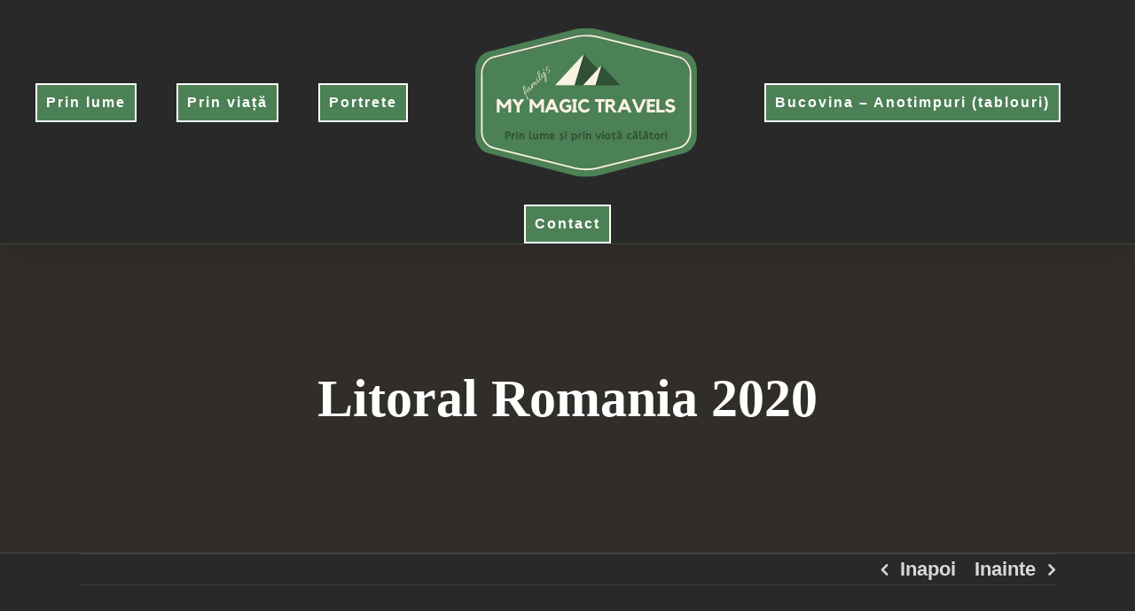

--- FILE ---
content_type: text/html; charset=UTF-8
request_url: https://www.mymagictravels.com/bwg_gallery/litoral-romania-2020/
body_size: 11635
content:
<!DOCTYPE html>
<html class="avada-html-layout-wide avada-html-header-position-top" lang="ro-RO" prefix="og: http://ogp.me/ns# fb: http://ogp.me/ns/fb#">
<head>
	<meta http-equiv="X-UA-Compatible" content="IE=edge" />
	<meta http-equiv="Content-Type" content="text/html; charset=utf-8"/>
	<meta name="viewport" content="width=device-width, initial-scale=1" />
	<title>Litoral Romania 2020 &#8211; My magic travels</title>
<meta name='robots' content='max-image-preview:large' />
	<style>img:is([sizes="auto" i], [sizes^="auto," i]) { contain-intrinsic-size: 3000px 1500px }</style>
	<link rel="alternate" type="application/rss+xml" title="My magic travels &raquo; Flux" href="https://www.mymagictravels.com/feed/" />
<link rel="alternate" type="application/rss+xml" title="My magic travels &raquo; Flux comentarii" href="https://www.mymagictravels.com/comments/feed/" />
					<link rel="shortcut icon" href="https://www.mymagictravels.com/wp-content/uploads/2020/04/favicon.ico" type="image/x-icon" />
		
		
		
		
		
		
		<meta property="og:title" content="Litoral Romania 2020"/>
		<meta property="og:type" content="article"/>
		<meta property="og:url" content="https://www.mymagictravels.com/bwg_gallery/litoral-romania-2020/"/>
		<meta property="og:site_name" content="My magic travels"/>
		<meta property="og:description" content=""/>

									<meta property="og:image" content="https://www.mymagictravels.com/wp-content/uploads/2020/04/logo_mic.png"/>
							<link rel='stylesheet' id='twb-open-sans-css' href='https://fonts.googleapis.com/css?family=Open+Sans%3A300%2C400%2C500%2C600%2C700%2C800&#038;display=swap&#038;ver=6.7.1' type='text/css' media='all' />
<link rel='stylesheet' id='twbbwg-global-css' href='https://www.mymagictravels.com/wp-content/plugins/photo-gallery/booster/assets/css/global.css?ver=1.0.0' type='text/css' media='all' />
<style id='classic-theme-styles-inline-css' type='text/css'>
/*! This file is auto-generated */
.wp-block-button__link{color:#fff;background-color:#32373c;border-radius:9999px;box-shadow:none;text-decoration:none;padding:calc(.667em + 2px) calc(1.333em + 2px);font-size:1.125em}.wp-block-file__button{background:#32373c;color:#fff;text-decoration:none}
</style>
<style id='global-styles-inline-css' type='text/css'>
:root{--wp--preset--aspect-ratio--square: 1;--wp--preset--aspect-ratio--4-3: 4/3;--wp--preset--aspect-ratio--3-4: 3/4;--wp--preset--aspect-ratio--3-2: 3/2;--wp--preset--aspect-ratio--2-3: 2/3;--wp--preset--aspect-ratio--16-9: 16/9;--wp--preset--aspect-ratio--9-16: 9/16;--wp--preset--color--black: #000000;--wp--preset--color--cyan-bluish-gray: #abb8c3;--wp--preset--color--white: #ffffff;--wp--preset--color--pale-pink: #f78da7;--wp--preset--color--vivid-red: #cf2e2e;--wp--preset--color--luminous-vivid-orange: #ff6900;--wp--preset--color--luminous-vivid-amber: #fcb900;--wp--preset--color--light-green-cyan: #7bdcb5;--wp--preset--color--vivid-green-cyan: #00d084;--wp--preset--color--pale-cyan-blue: #8ed1fc;--wp--preset--color--vivid-cyan-blue: #0693e3;--wp--preset--color--vivid-purple: #9b51e0;--wp--preset--gradient--vivid-cyan-blue-to-vivid-purple: linear-gradient(135deg,rgba(6,147,227,1) 0%,rgb(155,81,224) 100%);--wp--preset--gradient--light-green-cyan-to-vivid-green-cyan: linear-gradient(135deg,rgb(122,220,180) 0%,rgb(0,208,130) 100%);--wp--preset--gradient--luminous-vivid-amber-to-luminous-vivid-orange: linear-gradient(135deg,rgba(252,185,0,1) 0%,rgba(255,105,0,1) 100%);--wp--preset--gradient--luminous-vivid-orange-to-vivid-red: linear-gradient(135deg,rgba(255,105,0,1) 0%,rgb(207,46,46) 100%);--wp--preset--gradient--very-light-gray-to-cyan-bluish-gray: linear-gradient(135deg,rgb(238,238,238) 0%,rgb(169,184,195) 100%);--wp--preset--gradient--cool-to-warm-spectrum: linear-gradient(135deg,rgb(74,234,220) 0%,rgb(151,120,209) 20%,rgb(207,42,186) 40%,rgb(238,44,130) 60%,rgb(251,105,98) 80%,rgb(254,248,76) 100%);--wp--preset--gradient--blush-light-purple: linear-gradient(135deg,rgb(255,206,236) 0%,rgb(152,150,240) 100%);--wp--preset--gradient--blush-bordeaux: linear-gradient(135deg,rgb(254,205,165) 0%,rgb(254,45,45) 50%,rgb(107,0,62) 100%);--wp--preset--gradient--luminous-dusk: linear-gradient(135deg,rgb(255,203,112) 0%,rgb(199,81,192) 50%,rgb(65,88,208) 100%);--wp--preset--gradient--pale-ocean: linear-gradient(135deg,rgb(255,245,203) 0%,rgb(182,227,212) 50%,rgb(51,167,181) 100%);--wp--preset--gradient--electric-grass: linear-gradient(135deg,rgb(202,248,128) 0%,rgb(113,206,126) 100%);--wp--preset--gradient--midnight: linear-gradient(135deg,rgb(2,3,129) 0%,rgb(40,116,252) 100%);--wp--preset--font-size--small: 16.5px;--wp--preset--font-size--medium: 20px;--wp--preset--font-size--large: 33px;--wp--preset--font-size--x-large: 42px;--wp--preset--font-size--normal: 22px;--wp--preset--font-size--xlarge: 44px;--wp--preset--font-size--huge: 66px;--wp--preset--spacing--20: 0.44rem;--wp--preset--spacing--30: 0.67rem;--wp--preset--spacing--40: 1rem;--wp--preset--spacing--50: 1.5rem;--wp--preset--spacing--60: 2.25rem;--wp--preset--spacing--70: 3.38rem;--wp--preset--spacing--80: 5.06rem;--wp--preset--shadow--natural: 6px 6px 9px rgba(0, 0, 0, 0.2);--wp--preset--shadow--deep: 12px 12px 50px rgba(0, 0, 0, 0.4);--wp--preset--shadow--sharp: 6px 6px 0px rgba(0, 0, 0, 0.2);--wp--preset--shadow--outlined: 6px 6px 0px -3px rgba(255, 255, 255, 1), 6px 6px rgba(0, 0, 0, 1);--wp--preset--shadow--crisp: 6px 6px 0px rgba(0, 0, 0, 1);}:where(.is-layout-flex){gap: 0.5em;}:where(.is-layout-grid){gap: 0.5em;}body .is-layout-flex{display: flex;}.is-layout-flex{flex-wrap: wrap;align-items: center;}.is-layout-flex > :is(*, div){margin: 0;}body .is-layout-grid{display: grid;}.is-layout-grid > :is(*, div){margin: 0;}:where(.wp-block-columns.is-layout-flex){gap: 2em;}:where(.wp-block-columns.is-layout-grid){gap: 2em;}:where(.wp-block-post-template.is-layout-flex){gap: 1.25em;}:where(.wp-block-post-template.is-layout-grid){gap: 1.25em;}.has-black-color{color: var(--wp--preset--color--black) !important;}.has-cyan-bluish-gray-color{color: var(--wp--preset--color--cyan-bluish-gray) !important;}.has-white-color{color: var(--wp--preset--color--white) !important;}.has-pale-pink-color{color: var(--wp--preset--color--pale-pink) !important;}.has-vivid-red-color{color: var(--wp--preset--color--vivid-red) !important;}.has-luminous-vivid-orange-color{color: var(--wp--preset--color--luminous-vivid-orange) !important;}.has-luminous-vivid-amber-color{color: var(--wp--preset--color--luminous-vivid-amber) !important;}.has-light-green-cyan-color{color: var(--wp--preset--color--light-green-cyan) !important;}.has-vivid-green-cyan-color{color: var(--wp--preset--color--vivid-green-cyan) !important;}.has-pale-cyan-blue-color{color: var(--wp--preset--color--pale-cyan-blue) !important;}.has-vivid-cyan-blue-color{color: var(--wp--preset--color--vivid-cyan-blue) !important;}.has-vivid-purple-color{color: var(--wp--preset--color--vivid-purple) !important;}.has-black-background-color{background-color: var(--wp--preset--color--black) !important;}.has-cyan-bluish-gray-background-color{background-color: var(--wp--preset--color--cyan-bluish-gray) !important;}.has-white-background-color{background-color: var(--wp--preset--color--white) !important;}.has-pale-pink-background-color{background-color: var(--wp--preset--color--pale-pink) !important;}.has-vivid-red-background-color{background-color: var(--wp--preset--color--vivid-red) !important;}.has-luminous-vivid-orange-background-color{background-color: var(--wp--preset--color--luminous-vivid-orange) !important;}.has-luminous-vivid-amber-background-color{background-color: var(--wp--preset--color--luminous-vivid-amber) !important;}.has-light-green-cyan-background-color{background-color: var(--wp--preset--color--light-green-cyan) !important;}.has-vivid-green-cyan-background-color{background-color: var(--wp--preset--color--vivid-green-cyan) !important;}.has-pale-cyan-blue-background-color{background-color: var(--wp--preset--color--pale-cyan-blue) !important;}.has-vivid-cyan-blue-background-color{background-color: var(--wp--preset--color--vivid-cyan-blue) !important;}.has-vivid-purple-background-color{background-color: var(--wp--preset--color--vivid-purple) !important;}.has-black-border-color{border-color: var(--wp--preset--color--black) !important;}.has-cyan-bluish-gray-border-color{border-color: var(--wp--preset--color--cyan-bluish-gray) !important;}.has-white-border-color{border-color: var(--wp--preset--color--white) !important;}.has-pale-pink-border-color{border-color: var(--wp--preset--color--pale-pink) !important;}.has-vivid-red-border-color{border-color: var(--wp--preset--color--vivid-red) !important;}.has-luminous-vivid-orange-border-color{border-color: var(--wp--preset--color--luminous-vivid-orange) !important;}.has-luminous-vivid-amber-border-color{border-color: var(--wp--preset--color--luminous-vivid-amber) !important;}.has-light-green-cyan-border-color{border-color: var(--wp--preset--color--light-green-cyan) !important;}.has-vivid-green-cyan-border-color{border-color: var(--wp--preset--color--vivid-green-cyan) !important;}.has-pale-cyan-blue-border-color{border-color: var(--wp--preset--color--pale-cyan-blue) !important;}.has-vivid-cyan-blue-border-color{border-color: var(--wp--preset--color--vivid-cyan-blue) !important;}.has-vivid-purple-border-color{border-color: var(--wp--preset--color--vivid-purple) !important;}.has-vivid-cyan-blue-to-vivid-purple-gradient-background{background: var(--wp--preset--gradient--vivid-cyan-blue-to-vivid-purple) !important;}.has-light-green-cyan-to-vivid-green-cyan-gradient-background{background: var(--wp--preset--gradient--light-green-cyan-to-vivid-green-cyan) !important;}.has-luminous-vivid-amber-to-luminous-vivid-orange-gradient-background{background: var(--wp--preset--gradient--luminous-vivid-amber-to-luminous-vivid-orange) !important;}.has-luminous-vivid-orange-to-vivid-red-gradient-background{background: var(--wp--preset--gradient--luminous-vivid-orange-to-vivid-red) !important;}.has-very-light-gray-to-cyan-bluish-gray-gradient-background{background: var(--wp--preset--gradient--very-light-gray-to-cyan-bluish-gray) !important;}.has-cool-to-warm-spectrum-gradient-background{background: var(--wp--preset--gradient--cool-to-warm-spectrum) !important;}.has-blush-light-purple-gradient-background{background: var(--wp--preset--gradient--blush-light-purple) !important;}.has-blush-bordeaux-gradient-background{background: var(--wp--preset--gradient--blush-bordeaux) !important;}.has-luminous-dusk-gradient-background{background: var(--wp--preset--gradient--luminous-dusk) !important;}.has-pale-ocean-gradient-background{background: var(--wp--preset--gradient--pale-ocean) !important;}.has-electric-grass-gradient-background{background: var(--wp--preset--gradient--electric-grass) !important;}.has-midnight-gradient-background{background: var(--wp--preset--gradient--midnight) !important;}.has-small-font-size{font-size: var(--wp--preset--font-size--small) !important;}.has-medium-font-size{font-size: var(--wp--preset--font-size--medium) !important;}.has-large-font-size{font-size: var(--wp--preset--font-size--large) !important;}.has-x-large-font-size{font-size: var(--wp--preset--font-size--x-large) !important;}
:where(.wp-block-post-template.is-layout-flex){gap: 1.25em;}:where(.wp-block-post-template.is-layout-grid){gap: 1.25em;}
:where(.wp-block-columns.is-layout-flex){gap: 2em;}:where(.wp-block-columns.is-layout-grid){gap: 2em;}
:root :where(.wp-block-pullquote){font-size: 1.5em;line-height: 1.6;}
</style>
<link rel='stylesheet' id='contact-form-7-css' href='https://www.mymagictravels.com/wp-content/plugins/contact-form-7/includes/css/styles.css?ver=5.8.2' type='text/css' media='all' />
<link rel='stylesheet' id='avada-parent-stylesheet-css' href='https://www.mymagictravels.com/wp-content/themes/Avada/style.css?ver=6.7.1' type='text/css' media='all' />
<link rel='stylesheet' id='avada-child-stylesheet-css' href='https://www.mymagictravels.com/wp-content/themes/Avada-Child-Theme/style.css?ver=6.7.1' type='text/css' media='all' />
<link rel='stylesheet' id='fusion-dynamic-css-css' href='https://www.mymagictravels.com/wp-content/uploads/fusion-styles/8d7c487a4863e2a3b30cc0e10190ddda.min.css?ver=3.4.2' type='text/css' media='all' />
<script type="text/javascript" src="https://www.mymagictravels.com/wp-includes/js/jquery/jquery.min.js?ver=3.7.1" id="jquery-core-js"></script>
<script type="text/javascript" src="https://www.mymagictravels.com/wp-includes/js/jquery/jquery-migrate.min.js?ver=3.4.1" id="jquery-migrate-js"></script>
<script type="text/javascript" src="https://www.mymagictravels.com/wp-content/plugins/photo-gallery/booster/assets/js/circle-progress.js?ver=1.2.2" id="twbbwg-circle-js"></script>
<script type="text/javascript" id="twbbwg-global-js-extra">
/* <![CDATA[ */
var twb = {"nonce":"72479e47e0","ajax_url":"https:\/\/www.mymagictravels.com\/wp-admin\/admin-ajax.php","plugin_url":"https:\/\/www.mymagictravels.com\/wp-content\/plugins\/photo-gallery\/booster","href":"https:\/\/www.mymagictravels.com\/wp-admin\/admin.php?page=twbbwg_photo-gallery"};
var twb = {"nonce":"72479e47e0","ajax_url":"https:\/\/www.mymagictravels.com\/wp-admin\/admin-ajax.php","plugin_url":"https:\/\/www.mymagictravels.com\/wp-content\/plugins\/photo-gallery\/booster","href":"https:\/\/www.mymagictravels.com\/wp-admin\/admin.php?page=twbbwg_photo-gallery"};
/* ]]> */
</script>
<script type="text/javascript" src="https://www.mymagictravels.com/wp-content/plugins/photo-gallery/booster/assets/js/global.js?ver=1.0.0" id="twbbwg-global-js"></script>
<meta name="robots" content="noindex,nofollow" />
<link rel="https://api.w.org/" href="https://www.mymagictravels.com/wp-json/" /><link rel="EditURI" type="application/rsd+xml" title="RSD" href="https://www.mymagictravels.com/xmlrpc.php?rsd" />
<meta name="generator" content="WordPress 6.7.1" />
<link rel="canonical" href="https://www.mymagictravels.com/bwg_gallery/litoral-romania-2020/" />
<link rel='shortlink' href='https://www.mymagictravels.com/?p=3131' />
<link rel="alternate" title="oEmbed (JSON)" type="application/json+oembed" href="https://www.mymagictravels.com/wp-json/oembed/1.0/embed?url=https%3A%2F%2Fwww.mymagictravels.com%2Fbwg_gallery%2Flitoral-romania-2020%2F" />
<link rel="alternate" title="oEmbed (XML)" type="text/xml+oembed" href="https://www.mymagictravels.com/wp-json/oembed/1.0/embed?url=https%3A%2F%2Fwww.mymagictravels.com%2Fbwg_gallery%2Flitoral-romania-2020%2F&#038;format=xml" />
<style type="text/css" id="css-fb-visibility">@media screen and (max-width: 640px){.fusion-no-small-visibility{display:none !important;}body:not(.fusion-builder-ui-wireframe) .sm-text-align-center{text-align:center !important;}body:not(.fusion-builder-ui-wireframe) .sm-text-align-left{text-align:left !important;}body:not(.fusion-builder-ui-wireframe) .sm-text-align-right{text-align:right !important;}body:not(.fusion-builder-ui-wireframe) .sm-mx-auto{margin-left:auto !important;margin-right:auto !important;}body:not(.fusion-builder-ui-wireframe) .sm-ml-auto{margin-left:auto !important;}body:not(.fusion-builder-ui-wireframe) .sm-mr-auto{margin-right:auto !important;}body:not(.fusion-builder-ui-wireframe) .fusion-absolute-position-small{position:absolute;top:auto;width:100%;}}@media screen and (min-width: 641px) and (max-width: 1024px){.fusion-no-medium-visibility{display:none !important;}body:not(.fusion-builder-ui-wireframe) .md-text-align-center{text-align:center !important;}body:not(.fusion-builder-ui-wireframe) .md-text-align-left{text-align:left !important;}body:not(.fusion-builder-ui-wireframe) .md-text-align-right{text-align:right !important;}body:not(.fusion-builder-ui-wireframe) .md-mx-auto{margin-left:auto !important;margin-right:auto !important;}body:not(.fusion-builder-ui-wireframe) .md-ml-auto{margin-left:auto !important;}body:not(.fusion-builder-ui-wireframe) .md-mr-auto{margin-right:auto !important;}body:not(.fusion-builder-ui-wireframe) .fusion-absolute-position-medium{position:absolute;top:auto;width:100%;}}@media screen and (min-width: 1025px){.fusion-no-large-visibility{display:none !important;}body:not(.fusion-builder-ui-wireframe) .lg-text-align-center{text-align:center !important;}body:not(.fusion-builder-ui-wireframe) .lg-text-align-left{text-align:left !important;}body:not(.fusion-builder-ui-wireframe) .lg-text-align-right{text-align:right !important;}body:not(.fusion-builder-ui-wireframe) .lg-mx-auto{margin-left:auto !important;margin-right:auto !important;}body:not(.fusion-builder-ui-wireframe) .lg-ml-auto{margin-left:auto !important;}body:not(.fusion-builder-ui-wireframe) .lg-mr-auto{margin-right:auto !important;}body:not(.fusion-builder-ui-wireframe) .fusion-absolute-position-large{position:absolute;top:auto;width:100%;}}</style><style type="text/css">.recentcomments a{display:inline !important;padding:0 !important;margin:0 !important;}</style>		<script type="text/javascript">
			var doc = document.documentElement;
			doc.setAttribute( 'data-useragent', navigator.userAgent );
		</script>
		<!-- Global site tag (gtag.js) - Google Analytics -->
<script async src="https://www.googletagmanager.com/gtag/js?id=UA-110843446-1"></script>
<script>
  window.dataLayer = window.dataLayer || [];
  function gtag(){dataLayer.push(arguments);}
  gtag('js', new Date());

  gtag('config', 'UA-110843446-1');
</script>
	<style>
.postTitle {
    font-size: 1rem;
}
.fusion-gallery-image {
    min-height: 224px;
}
</style></head>

<body class="bwg_gallery-template-default single single-bwg_gallery postid-3131 fusion-image-hovers fusion-pagination-sizing fusion-button_size-large fusion-button_type-3d fusion-button_span-no avada-image-rollover-circle-no avada-image-rollover-yes avada-image-rollover-direction-fade fusion-has-button-gradient fusion-body ltr no-tablet-sticky-header no-mobile-sticky-header no-desktop-totop no-mobile-totop fusion-disable-outline fusion-sub-menu-fade mobile-logo-pos-center layout-wide-mode avada-has-boxed-modal-shadow-none layout-scroll-offset-full avada-has-zero-margin-offset-top fusion-top-header menu-text-align-left mobile-menu-design-modern fusion-hide-pagination-text fusion-header-layout-v7 avada-responsive avada-footer-fx-none avada-menu-highlight-style-arrow fusion-search-form-classic fusion-main-menu-search-overlay fusion-avatar-square avada-sticky-shrinkage avada-dropdown-styles avada-blog-layout-grid avada-blog-archive-layout-timeline avada-header-shadow-yes avada-menu-icon-position-left avada-has-mainmenu-dropdown-divider fusion-has-main-nav-icon-circle avada-has-header-100-width avada-has-pagetitle-100-width avada-has-pagetitle-bg-full avada-has-breadcrumb-mobile-hidden avada-has-titlebar-bar_and_content avada-has-pagination-padding avada-flyout-menu-direction-fade avada-ec-views-v1" >
		<a class="skip-link screen-reader-text" href="#content">Skip to content</a>

	<div id="boxed-wrapper">
		<div class="fusion-sides-frame"></div>
		<div id="wrapper" class="fusion-wrapper">
			<div id="home" style="position:relative;top:-1px;"></div>
			
				
			<header class="fusion-header-wrapper fusion-header-shadow">
				<div class="fusion-header-v7 fusion-logo-alignment fusion-logo-center fusion-sticky-menu- fusion-sticky-logo-1 fusion-mobile-logo-  fusion-mobile-menu-design-modern">
					<div class="fusion-header-sticky-height"></div>
<div class="fusion-header" >
	<div class="fusion-row fusion-middle-logo-menu">
				<nav class="fusion-main-menu fusion-main-menu-sticky" aria-label="Main Menu"><div class="fusion-overlay-search">		<form role="search" class="searchform fusion-search-form  fusion-search-form-classic" method="get" action="https://www.mymagictravels.com/">
			<div class="fusion-search-form-content">

				
				<div class="fusion-search-field search-field">
					<label><span class="screen-reader-text">Cautare...</span>
													<input type="search" value="" name="s" class="s" placeholder="Cautare..." required aria-required="true" aria-label="Cautare..."/>
											</label>
				</div>
				<div class="fusion-search-button search-button">
					<input type="submit" class="fusion-search-submit searchsubmit" aria-label="Cauta" value="&#xf002;" />
									</div>

				
			</div>


			
		</form>
		<div class="fusion-search-spacer"></div><a href="#" role="button" aria-label="Close Search" class="fusion-close-search"></a></div><ul id="menu-main-menu" class="fusion-menu fusion-middle-logo-ul"><li  id="menu-item-3011"  class="menu-item menu-item-type-post_type menu-item-object-page menu-item-3011"  data-item-id="3011"><a  href="https://www.mymagictravels.com/calatorie/" class="fusion-top-level-link fusion-arrow-highlight"><span class="menu-text">Prin lume<span class="fusion-arrow-svg"><svg height="12px" width="23px">
					<path d="M0 0 L11.5 12 L23 0 Z" fill="#29292a" />
					</svg></span></span></a></li><li  id="menu-item-1372"  class="menu-item menu-item-type-post_type menu-item-object-page menu-item-has-children menu-item-1372 fusion-dropdown-menu"  data-item-id="1372"><a  href="https://www.mymagictravels.com/prin-viata/" class="fusion-top-level-link fusion-arrow-highlight"><span class="menu-text">Prin viață<span class="fusion-arrow-svg"><svg height="12px" width="23px">
					<path d="M0 0 L11.5 12 L23 0 Z" fill="#29292a" />
					</svg></span><span class="fusion-dropdown-svg"><svg height="12px" width="23px">
						<path d="M0 12 L11.5 0 L23 12 Z" fill="#3e3e3e"/>
						</svg></span></span></a><ul class="sub-menu"><li  id="menu-item-2595"  class="menu-item menu-item-type-post_type menu-item-object-post menu-item-2595 fusion-dropdown-submenu" ><a  href="https://www.mymagictravels.com/eu-si-fotografiile-mele-iso-100/" class="fusion-arrow-highlight"><span>Despre călătoriile și fotografiile noastre (ISO 100)</span></a></li><li  id="menu-item-1344"  class="menu-item menu-item-type-post_type menu-item-object-post menu-item-1344 fusion-dropdown-submenu" ><a  href="https://www.mymagictravels.com/feminism-vs-feminitate/" class="fusion-arrow-highlight"><span>Feminism vs. Feminitate</span></a></li><li  id="menu-item-1342"  class="menu-item menu-item-type-post_type menu-item-object-post menu-item-1342 fusion-dropdown-submenu" ><a  href="https://www.mymagictravels.com/despre-puterea-dragostei-altfel/" class="fusion-arrow-highlight"><span>Despre puterea dragostei, altfel</span></a></li><li  id="menu-item-1341"  class="menu-item menu-item-type-post_type menu-item-object-post menu-item-1341 fusion-dropdown-submenu" ><a  href="https://www.mymagictravels.com/calatorie-vs-turism/" class="fusion-arrow-highlight"><span>Călătorie vs. Turism</span></a></li><li  id="menu-item-1339"  class="menu-item menu-item-type-post_type menu-item-object-post menu-item-1339 fusion-dropdown-submenu" ><a  href="https://www.mymagictravels.com/arome-persistente/" class="fusion-arrow-highlight"><span>Arome persistente</span></a></li><li  id="menu-item-1337"  class="menu-item menu-item-type-post_type menu-item-object-post menu-item-1337 fusion-dropdown-submenu" ><a  href="https://www.mymagictravels.com/suflete-in-pielea-goala/" class="fusion-arrow-highlight"><span>Suflete în pielea goală</span></a></li><li  id="menu-item-1338"  class="menu-item menu-item-type-post_type menu-item-object-post menu-item-1338 fusion-dropdown-submenu" ><a  href="https://www.mymagictravels.com/suflete-in-pielea-goala-cap-i/" class="fusion-arrow-highlight"><span>Suflete în pielea goală – Cap. I</span></a></li><li  id="menu-item-1340"  class="menu-item menu-item-type-post_type menu-item-object-post menu-item-1340 fusion-dropdown-submenu" ><a  href="https://www.mymagictravels.com/bucurii-vs-fericire/" class="fusion-arrow-highlight"><span>Bucurii vs. Fericire</span></a></li><li  id="menu-item-1343"  class="menu-item menu-item-type-post_type menu-item-object-post menu-item-1343 fusion-dropdown-submenu" ><a  href="https://www.mymagictravels.com/destin-la-conjunctiv/" class="fusion-arrow-highlight"><span>Destin la conjunctiv</span></a></li><li  id="menu-item-1345"  class="menu-item menu-item-type-post_type menu-item-object-post menu-item-1345 fusion-dropdown-submenu" ><a  href="https://www.mymagictravels.com/homo-sapiens/" class="fusion-arrow-highlight"><span>Homo sapiens, sapiens?</span></a></li><li  id="menu-item-1336"  class="menu-item menu-item-type-post_type menu-item-object-post menu-item-1336 fusion-dropdown-submenu" ><a  href="https://www.mymagictravels.com/seneca-contemporanul-meu/" class="fusion-arrow-highlight"><span>Seneca – contemporanul meu</span></a></li></ul></li><li  id="menu-item-2217"  class="menu-item menu-item-type-post_type menu-item-object-post menu-item-2217"  data-item-id="2217"><a  href="https://www.mymagictravels.com/portrete/" class="fusion-top-level-link fusion-arrow-highlight"><span class="menu-text">Portrete<span class="fusion-arrow-svg"><svg height="12px" width="23px">
					<path d="M0 0 L11.5 12 L23 0 Z" fill="#29292a" />
					</svg></span></span></a></li>	<li class="fusion-middle-logo-menu-logo fusion-logo" data-margin-top="31px" data-margin-bottom="31px" data-margin-left="" data-margin-right="">
			<a class="fusion-logo-link"  href="https://www.mymagictravels.com/" >

						<!-- standard logo -->
			<img src="https://www.mymagictravels.com/wp-content/uploads/2020/04/logo_mic.png" srcset="https://www.mymagictravels.com/wp-content/uploads/2020/04/logo_mic.png 1x" width="250" height="169" alt="My magic travels Logo" data-retina_logo_url="" class="fusion-standard-logo" />

			
											<!-- sticky header logo -->
				<img src="https://www.mymagictravels.com/wp-content/uploads/2017/11/LOGO-3-1.png" srcset="https://www.mymagictravels.com/wp-content/uploads/2017/11/LOGO-3-1.png 1x" width="180" height="100" alt="My magic travels Logo" data-retina_logo_url="" class="fusion-sticky-logo" />
					</a>
		</li><li  id="menu-item-1359"  class="menu-item menu-item-type-post_type menu-item-object-page menu-item-has-children menu-item-1359 fusion-dropdown-menu"  data-item-id="1359"><a  href="https://www.mymagictravels.com/in-memoriam/" class="fusion-top-level-link fusion-arrow-highlight"><span class="menu-text">Bucovina – Anotimpuri (tablouri)<span class="fusion-arrow-svg"><svg height="12px" width="23px">
					<path d="M0 0 L11.5 12 L23 0 Z" fill="#29292a" />
					</svg></span><span class="fusion-dropdown-svg"><svg height="12px" width="23px">
						<path d="M0 12 L11.5 0 L23 12 Z" fill="#3e3e3e"/>
						</svg></span></span></a><ul class="sub-menu"><li  id="menu-item-995"  class="menu-item menu-item-type-post_type menu-item-object-post menu-item-995 fusion-dropdown-submenu" ><a  href="https://www.mymagictravels.com/bucovina-primavara/" class="fusion-arrow-highlight"><span>Bucovina, primăvara</span></a></li><li  id="menu-item-994"  class="menu-item menu-item-type-post_type menu-item-object-post menu-item-994 fusion-dropdown-submenu" ><a  href="https://www.mymagictravels.com/bucovina-vara/" class="fusion-arrow-highlight"><span>Bucovina, vara</span></a></li><li  id="menu-item-1006"  class="menu-item menu-item-type-post_type menu-item-object-post menu-item-1006 fusion-dropdown-submenu" ><a  href="https://www.mymagictravels.com/bucovina-toamna/" class="fusion-arrow-highlight"><span>Bucovina, toamna</span></a></li><li  id="menu-item-1320"  class="menu-item menu-item-type-post_type menu-item-object-post menu-item-1320 fusion-dropdown-submenu" ><a  href="https://www.mymagictravels.com/bucovina-iarna/" class="fusion-arrow-highlight"><span>Bucovina, iarna</span></a></li></ul></li><li  id="menu-item-909"  class="menu-item menu-item-type-post_type menu-item-object-page menu-item-909"  data-item-id="909"><a  href="https://www.mymagictravels.com/contact/" class="fusion-top-level-link fusion-arrow-highlight"><span class="menu-text">Contact<span class="fusion-arrow-svg"><svg height="12px" width="23px">
					<path d="M0 0 L11.5 12 L23 0 Z" fill="#29292a" />
					</svg></span></span></a></li></ul></nav>	<div class="fusion-mobile-menu-icons">
							<a href="#" class="fusion-icon awb-icon-bars" aria-label="Toggle mobile menu" aria-expanded="false"></a>
		
		
		
			</div>

<nav class="fusion-mobile-nav-holder fusion-mobile-menu-text-align-left" aria-label="Main Menu Mobile"></nav>

					</div>
</div>
				</div>
				<div class="fusion-clearfix"></div>
			</header>
							
						<div id="sliders-container" class="fusion-slider-visibility">
					</div>
				
				
			
			<div class="avada-page-titlebar-wrapper" role="banner">
	<div class="fusion-page-title-bar fusion-page-title-bar-breadcrumbs fusion-page-title-bar-center">
		<div class="fusion-page-title-row">
			<div class="fusion-page-title-wrapper">
				<div class="fusion-page-title-captions">

																							<h1 class="entry-title">Litoral Romania 2020</h1>

											
																
				</div>

				
			</div>
		</div>
	</div>
</div>

						<main id="main" class="clearfix ">
				<div class="fusion-row" style="">

<section id="content" style="width: 100%;">
				<div class="single-navigation clearfix">
			<a href="https://www.mymagictravels.com/bwg_gallery/girocaster/" rel="prev">Inapoi</a>			<a href="https://www.mymagictravels.com/bwg_gallery/muntii-bucegi/" rel="next">Inainte</a>		</div>
	
			<article id="post-3131" class="post post-3131 bwg_gallery type-bwg_gallery status-publish hentry">
														<h2 class="entry-title fusion-post-title">Litoral Romania 2020</h2>							
																								
						<div class="post-content">
				<script type="text/javascript" src="https://www.mymagictravels.com/wp-content/plugins/photo-gallery/js/jquery.mCustomScrollbar.concat.min.js?ver=3.1.5" id="mCustomScrollbar-js"></script><script type="text/javascript" src="https://www.mymagictravels.com/wp-content/plugins/photo-gallery/js/jquery.fullscreen.min.js?ver=0.6.0" id="jquery-fullscreen-js"></script><script type="text/javascript" src="https://www.mymagictravels.com/wp-content/plugins/photo-gallery/js/tocca.min.js?ver=2.0.9" id="bwg_mobile-js"></script><script type="text/javascript" src="https://www.mymagictravels.com/wp-content/plugins/photo-gallery/js/jquery.sumoselect.min.js?ver=3.4.6" id="sumoselect-js"></script><script type="text/javascript" id="bwg_frontend-js-extra">/* <![CDATA[ */var bwg_objectsL10n = {"bwg_field_required":"field is required.","bwg_mail_validation":"Aceasta nu este o adres\u0103 de email valid\u0103.","bwg_search_result":"Nu exista imagini care se potrivesc dvs. de c\u0103utare.","bwg_select_tag":"Select Tag","bwg_order_by":"Order By","bwg_search":"C\u0103utare","bwg_show_ecommerce":"Show Ecommerce","bwg_hide_ecommerce":"Hide Ecommerce","bwg_show_comments":"Afi\u0219eaz\u0103 comentarii","bwg_hide_comments":" Ascunde comentarii","bwg_restore":"Restaurare","bwg_maximize":"Maximiza","bwg_fullscreen":"Fullscreen","bwg_exit_fullscreen":"Ie\u0219i\u021bi pe tot ecranul","bwg_search_tag":"SEARCH...","bwg_tag_no_match":"No tags found","bwg_all_tags_selected":"All tags selected","bwg_tags_selected":"tags selected","play":"Juca","pause":"Pauz\u0103","is_pro":"","bwg_play":"Juca","bwg_pause":"Pauz\u0103","bwg_hide_info":"Ascunde detaliile","bwg_show_info":"Arat\u0103-info","bwg_hide_rating":"Ascunde evaluare","bwg_show_rating":"Arat\u0103-evaluare","ok":"Ok","cancel":"Cancel","select_all":"Select all","lazy_load":"1","lazy_loader":"https:\/\/www.mymagictravels.com\/wp-content\/plugins\/photo-gallery\/images\/ajax_loader.png","front_ajax":"0","bwg_tag_see_all":"see all tags","bwg_tag_see_less":"see less tags"};/* ]]&gt; */</script><script type="text/javascript" src="https://www.mymagictravels.com/wp-content/plugins/photo-gallery/js/scripts.min.js?ver=1.8.31" id="bwg_frontend-js"></script>    <div id="bwg_container1_0"         class="bwg_container bwg_thumbnail bwg_thumbnails "         data-right-click-protection="0"         data-bwg="0"         data-scroll="0"         data-gallery-type="thumbnails"         data-gallery-view-type="thumbnails"         data-current-url="/bwg_gallery/litoral-romania-2020/"         data-lightbox-url="https://www.mymagictravels.com/wp-admin/admin-ajax.php?action=GalleryBox&#038;current_view=0&#038;gallery_id=223&#038;tag=0&#038;theme_id=1&#038;shortcode_id=480&#038;sort_by=order&#038;order_by=asc&#038;current_url=%2Fbwg_gallery%2Flitoral-romania-2020%2F"         data-gallery-id="223"         data-popup-width="800"         data-popup-height="500"         data-is-album="gallery"         data-buttons-position="bottom">      <div id="bwg_container2_0">             <div id="ajax_loading_0" class="bwg_loading_div_1">      <div class="bwg_loading_div_2">        <div class="bwg_loading_div_3">          <div id="loading_div_0" class="bwg_spider_ajax_loading">          </div>        </div>      </div>    </div>            <form id="gal_front_form_0"              class="bwg-hidden"              method="post"              action="#"              data-current="0"              data-shortcode-id="480"              data-gallery-type="thumbnails"              data-gallery-id="223"              data-tag="0"              data-album-id="0"              data-theme-id="1"              data-ajax-url="https://www.mymagictravels.com/wp-admin/admin-ajax.php?action=bwg_frontend_data">          <div id="bwg_container3_0" class="bwg-background bwg-background-0">                <div data-max-count="5"         data-thumbnail-width="296"         data-bwg="0"         data-gallery-id="223"         data-lightbox-url="https://www.mymagictravels.com/wp-admin/admin-ajax.php?action=GalleryBox&amp;current_view=0&amp;gallery_id=223&amp;tag=0&amp;theme_id=1&amp;shortcode_id=480&amp;sort_by=order&amp;order_by=asc&amp;current_url=%2Fbwg_gallery%2Flitoral-romania-2020%2F"         id="bwg_thumbnails_0"         class="bwg-container-0 bwg-thumbnails bwg-standard-thumbnails bwg-container bwg-border-box">            <div class="bwg-item">        <a class="bwg-a  bwg_lightbox"  data-image-id="15465" data-elementor-open-lightbox="no">                <div class="bwg-item0  lazy_loader ">          <div class="bwg-item1 ">            <div class="bwg-item2">              <img decoding="async" class="skip-lazy bwg_standart_thumb_img_0  bwg_lazyload "                   data-id="15465"                   data-width="500.00"                   data-height="313.00"                   data-src="https://www.mymagictravels.com/wp-content/uploads/photo-gallery/Litoral_Romania_2020/thumb/DSC_2908.jpg"                   src="https://www.mymagictravels.com/wp-content/plugins/photo-gallery/images/lazy_placeholder.gif"                   alt="DSC 2908"                   title="DSC 2908" />            </div>            <div class="">                                                      </div>          </div>        </div>                        </a>              </div>            <div class="bwg-item">        <a class="bwg-a  bwg_lightbox"  data-image-id="15466" data-elementor-open-lightbox="no">                <div class="bwg-item0  lazy_loader ">          <div class="bwg-item1 ">            <div class="bwg-item2">              <img decoding="async" class="skip-lazy bwg_standart_thumb_img_0  bwg_lazyload "                   data-id="15466"                   data-width="395.00"                   data-height="500.00"                   data-src="https://www.mymagictravels.com/wp-content/uploads/photo-gallery/Litoral_Romania_2020/thumb/DSC_2946.jpg"                   src="https://www.mymagictravels.com/wp-content/plugins/photo-gallery/images/lazy_placeholder.gif"                   alt="DSC 2946"                   title="DSC 2946" />            </div>            <div class="">                                                      </div>          </div>        </div>                        </a>              </div>            <div class="bwg-item">        <a class="bwg-a  bwg_lightbox"  data-image-id="15467" data-elementor-open-lightbox="no">                <div class="bwg-item0  lazy_loader ">          <div class="bwg-item1 ">            <div class="bwg-item2">              <img decoding="async" class="skip-lazy bwg_standart_thumb_img_0  bwg_lazyload "                   data-id="15467"                   data-width="500.00"                   data-height="313.00"                   data-src="https://www.mymagictravels.com/wp-content/uploads/photo-gallery/Litoral_Romania_2020/thumb/DSC_2943.jpg"                   src="https://www.mymagictravels.com/wp-content/plugins/photo-gallery/images/lazy_placeholder.gif"                   alt="DSC 2943"                   title="DSC 2943" />            </div>            <div class="">                                                      </div>          </div>        </div>                        </a>              </div>            <div class="bwg-item">        <a class="bwg-a  bwg_lightbox"  data-image-id="15468" data-elementor-open-lightbox="no">                <div class="bwg-item0  lazy_loader ">          <div class="bwg-item1 ">            <div class="bwg-item2">              <img decoding="async" class="skip-lazy bwg_standart_thumb_img_0  bwg_lazyload "                   data-id="15468"                   data-width="500.00"                   data-height="313.00"                   data-src="https://www.mymagictravels.com/wp-content/uploads/photo-gallery/Litoral_Romania_2020/thumb/DSC_2941.jpg"                   src="https://www.mymagictravels.com/wp-content/plugins/photo-gallery/images/lazy_placeholder.gif"                   alt="DSC 2941"                   title="DSC 2941" />            </div>            <div class="">                                                      </div>          </div>        </div>                        </a>              </div>            <div class="bwg-item">        <a class="bwg-a  bwg_lightbox"  data-image-id="15469" data-elementor-open-lightbox="no">                <div class="bwg-item0  lazy_loader ">          <div class="bwg-item1 ">            <div class="bwg-item2">              <img decoding="async" class="skip-lazy bwg_standart_thumb_img_0  bwg_lazyload "                   data-id="15469"                   data-width="500.00"                   data-height="313.00"                   data-src="https://www.mymagictravels.com/wp-content/uploads/photo-gallery/Litoral_Romania_2020/thumb/DSC_2926.jpg"                   src="https://www.mymagictravels.com/wp-content/plugins/photo-gallery/images/lazy_placeholder.gif"                   alt="DSC 2926"                   title="DSC 2926" />            </div>            <div class="">                                                      </div>          </div>        </div>                        </a>              </div>            <div class="bwg-item">        <a class="bwg-a  bwg_lightbox"  data-image-id="15470" data-elementor-open-lightbox="no">                <div class="bwg-item0  lazy_loader ">          <div class="bwg-item1 ">            <div class="bwg-item2">              <img decoding="async" class="skip-lazy bwg_standart_thumb_img_0  bwg_lazyload "                   data-id="15470"                   data-width="500.00"                   data-height="313.00"                   data-src="https://www.mymagictravels.com/wp-content/uploads/photo-gallery/Litoral_Romania_2020/thumb/DSC_2952.jpg"                   src="https://www.mymagictravels.com/wp-content/plugins/photo-gallery/images/lazy_placeholder.gif"                   alt="DSC 2952"                   title="DSC 2952" />            </div>            <div class="">                                                      </div>          </div>        </div>                        </a>              </div>            <div class="bwg-item">        <a class="bwg-a  bwg_lightbox"  data-image-id="15471" data-elementor-open-lightbox="no">                <div class="bwg-item0  lazy_loader ">          <div class="bwg-item1 ">            <div class="bwg-item2">              <img decoding="async" class="skip-lazy bwg_standart_thumb_img_0  bwg_lazyload "                   data-id="15471"                   data-width="500.00"                   data-height="313.00"                   data-src="https://www.mymagictravels.com/wp-content/uploads/photo-gallery/Litoral_Romania_2020/thumb/DSC_2957.jpg"                   src="https://www.mymagictravels.com/wp-content/plugins/photo-gallery/images/lazy_placeholder.gif"                   alt="DSC 2957"                   title="DSC 2957" />            </div>            <div class="">                                                      </div>          </div>        </div>                        </a>              </div>            <div class="bwg-item">        <a class="bwg-a  bwg_lightbox"  data-image-id="15472" data-elementor-open-lightbox="no">                <div class="bwg-item0  lazy_loader ">          <div class="bwg-item1 ">            <div class="bwg-item2">              <img decoding="async" class="skip-lazy bwg_standart_thumb_img_0  bwg_lazyload "                   data-id="15472"                   data-width="500.00"                   data-height="284.00"                   data-src="https://www.mymagictravels.com/wp-content/uploads/photo-gallery/Litoral_Romania_2020/thumb/DSC_2975_panorama.jpg"                   src="https://www.mymagictravels.com/wp-content/plugins/photo-gallery/images/lazy_placeholder.gif"                   alt="DSC 2975 panorama"                   title="DSC 2975 panorama" />            </div>            <div class="">                                                      </div>          </div>        </div>                        </a>              </div>            <div class="bwg-item">        <a class="bwg-a  bwg_lightbox"  data-image-id="15473" data-elementor-open-lightbox="no">                <div class="bwg-item0  lazy_loader ">          <div class="bwg-item1 ">            <div class="bwg-item2">              <img decoding="async" class="skip-lazy bwg_standart_thumb_img_0  bwg_lazyload "                   data-id="15473"                   data-width="500.00"                   data-height="313.00"                   data-src="https://www.mymagictravels.com/wp-content/uploads/photo-gallery/Litoral_Romania_2020/thumb/DSC_2967.jpg"                   src="https://www.mymagictravels.com/wp-content/plugins/photo-gallery/images/lazy_placeholder.gif"                   alt="DSC 2967"                   title="DSC 2967" />            </div>            <div class="">                                                      </div>          </div>        </div>                        </a>              </div>            <div class="bwg-item">        <a class="bwg-a  bwg_lightbox"  data-image-id="15474" data-elementor-open-lightbox="no">                <div class="bwg-item0  lazy_loader ">          <div class="bwg-item1 ">            <div class="bwg-item2">              <img decoding="async" class="skip-lazy bwg_standart_thumb_img_0  bwg_lazyload "                   data-id="15474"                   data-width="500.00"                   data-height="313.00"                   data-src="https://www.mymagictravels.com/wp-content/uploads/photo-gallery/Litoral_Romania_2020/thumb/DSC_2961.jpg"                   src="https://www.mymagictravels.com/wp-content/plugins/photo-gallery/images/lazy_placeholder.gif"                   alt="DSC 2961"                   title="DSC 2961" />            </div>            <div class="">                                                      </div>          </div>        </div>                        </a>              </div>            <div class="bwg-item">        <a class="bwg-a  bwg_lightbox"  data-image-id="15475" data-elementor-open-lightbox="no">                <div class="bwg-item0  lazy_loader ">          <div class="bwg-item1 ">            <div class="bwg-item2">              <img decoding="async" class="skip-lazy bwg_standart_thumb_img_0  bwg_lazyload "                   data-id="15475"                   data-width="500.00"                   data-height="313.00"                   data-src="https://www.mymagictravels.com/wp-content/uploads/photo-gallery/Litoral_Romania_2020/thumb/DSC_2977.jpg"                   src="https://www.mymagictravels.com/wp-content/plugins/photo-gallery/images/lazy_placeholder.gif"                   alt="DSC 2977"                   title="DSC 2977" />            </div>            <div class="">                                                      </div>          </div>        </div>                        </a>              </div>            <div class="bwg-item">        <a class="bwg-a  bwg_lightbox"  data-image-id="15476" data-elementor-open-lightbox="no">                <div class="bwg-item0  lazy_loader ">          <div class="bwg-item1 ">            <div class="bwg-item2">              <img decoding="async" class="skip-lazy bwg_standart_thumb_img_0  bwg_lazyload "                   data-id="15476"                   data-width="500.00"                   data-height="313.00"                   data-src="https://www.mymagictravels.com/wp-content/uploads/photo-gallery/Litoral_Romania_2020/thumb/DSC_2982.jpg"                   src="https://www.mymagictravels.com/wp-content/plugins/photo-gallery/images/lazy_placeholder.gif"                   alt="DSC 2982"                   title="DSC 2982" />            </div>            <div class="">                                                      </div>          </div>        </div>                        </a>              </div>            <div class="bwg-item">        <a class="bwg-a  bwg_lightbox"  data-image-id="15477" data-elementor-open-lightbox="no">                <div class="bwg-item0  lazy_loader ">          <div class="bwg-item1 ">            <div class="bwg-item2">              <img decoding="async" class="skip-lazy bwg_standart_thumb_img_0  bwg_lazyload "                   data-id="15477"                   data-width="500.00"                   data-height="313.00"                   data-src="https://www.mymagictravels.com/wp-content/uploads/photo-gallery/Litoral_Romania_2020/thumb/DSC_2994.jpg"                   src="https://www.mymagictravels.com/wp-content/plugins/photo-gallery/images/lazy_placeholder.gif"                   alt="DSC 2994"                   title="DSC 2994" />            </div>            <div class="">                                                      </div>          </div>        </div>                        </a>              </div>            <div class="bwg-item">        <a class="bwg-a  bwg_lightbox"  data-image-id="15478" data-elementor-open-lightbox="no">                <div class="bwg-item0  lazy_loader ">          <div class="bwg-item1 ">            <div class="bwg-item2">              <img decoding="async" class="skip-lazy bwg_standart_thumb_img_0  bwg_lazyload "                   data-id="15478"                   data-width="500.00"                   data-height="313.00"                   data-src="https://www.mymagictravels.com/wp-content/uploads/photo-gallery/Litoral_Romania_2020/thumb/DSC_2984.jpg"                   src="https://www.mymagictravels.com/wp-content/plugins/photo-gallery/images/lazy_placeholder.gif"                   alt="DSC 2984"                   title="DSC 2984" />            </div>            <div class="">                                                      </div>          </div>        </div>                        </a>              </div>            <div class="bwg-item">        <a class="bwg-a  bwg_lightbox"  data-image-id="15479" data-elementor-open-lightbox="no">                <div class="bwg-item0  lazy_loader ">          <div class="bwg-item1 ">            <div class="bwg-item2">              <img decoding="async" class="skip-lazy bwg_standart_thumb_img_0  bwg_lazyload "                   data-id="15479"                   data-width="500.00"                   data-height="313.00"                   data-src="https://www.mymagictravels.com/wp-content/uploads/photo-gallery/Litoral_Romania_2020/thumb/DSC_2987_panorama.jpg"                   src="https://www.mymagictravels.com/wp-content/plugins/photo-gallery/images/lazy_placeholder.gif"                   alt="DSC 2987 panorama"                   title="DSC 2987 panorama" />            </div>            <div class="">                                                      </div>          </div>        </div>                        </a>              </div>            <div class="bwg-item">        <a class="bwg-a  bwg_lightbox"  data-image-id="15480" data-elementor-open-lightbox="no">                <div class="bwg-item0  lazy_loader ">          <div class="bwg-item1 ">            <div class="bwg-item2">              <img decoding="async" class="skip-lazy bwg_standart_thumb_img_0  bwg_lazyload "                   data-id="15480"                   data-width="500.00"                   data-height="313.00"                   data-src="https://www.mymagictravels.com/wp-content/uploads/photo-gallery/Litoral_Romania_2020/thumb/DSC_3046.jpg"                   src="https://www.mymagictravels.com/wp-content/plugins/photo-gallery/images/lazy_placeholder.gif"                   alt="DSC 3046"                   title="DSC 3046" />            </div>            <div class="">                                                      </div>          </div>        </div>                        </a>              </div>            <div class="bwg-item">        <a class="bwg-a  bwg_lightbox"  data-image-id="15481" data-elementor-open-lightbox="no">                <div class="bwg-item0  lazy_loader ">          <div class="bwg-item1 ">            <div class="bwg-item2">              <img decoding="async" class="skip-lazy bwg_standart_thumb_img_0  bwg_lazyload "                   data-id="15481"                   data-width="500.00"                   data-height="313.00"                   data-src="https://www.mymagictravels.com/wp-content/uploads/photo-gallery/Litoral_Romania_2020/thumb/DSC_3132.jpg"                   src="https://www.mymagictravels.com/wp-content/plugins/photo-gallery/images/lazy_placeholder.gif"                   alt="DSC 3132"                   title="DSC 3132" />            </div>            <div class="">                                                      </div>          </div>        </div>                        </a>              </div>            <div class="bwg-item">        <a class="bwg-a  bwg_lightbox"  data-image-id="15482" data-elementor-open-lightbox="no">                <div class="bwg-item0  lazy_loader ">          <div class="bwg-item1 ">            <div class="bwg-item2">              <img decoding="async" class="skip-lazy bwg_standart_thumb_img_0  bwg_lazyload "                   data-id="15482"                   data-width="500.00"                   data-height="313.00"                   data-src="https://www.mymagictravels.com/wp-content/uploads/photo-gallery/Litoral_Romania_2020/thumb/DSC_3069.jpg"                   src="https://www.mymagictravels.com/wp-content/plugins/photo-gallery/images/lazy_placeholder.gif"                   alt="DSC 3069"                   title="DSC 3069" />            </div>            <div class="">                                                      </div>          </div>        </div>                        </a>              </div>            <div class="bwg-item">        <a class="bwg-a  bwg_lightbox"  data-image-id="10146" data-elementor-open-lightbox="no">                <div class="bwg-item0  lazy_loader ">          <div class="bwg-item1 ">            <div class="bwg-item2">              <img decoding="async" class="skip-lazy bwg_standart_thumb_img_0  bwg_lazyload "                   data-id="10146"                   data-width="500.00"                   data-height="313.00"                   data-src="https://www.mymagictravels.com/wp-content/uploads/photo-gallery/Litoral_Romania_2020/thumb/20200828_211642.jpg"                   src="https://www.mymagictravels.com/wp-content/plugins/photo-gallery/images/lazy_placeholder.gif"                   alt="20200828 211642"                   title="20200828 211642" />            </div>            <div class="">                                                      </div>          </div>        </div>                        </a>              </div>            <div class="bwg-item">        <a class="bwg-a  bwg_lightbox"  data-image-id="10145" data-elementor-open-lightbox="no">                <div class="bwg-item0  lazy_loader ">          <div class="bwg-item1 ">            <div class="bwg-item2">              <img decoding="async" class="skip-lazy bwg_standart_thumb_img_0  bwg_lazyload "                   data-id="10145"                   data-width="500.00"                   data-height="347.00"                   data-src="https://www.mymagictravels.com/wp-content/uploads/photo-gallery/Litoral_Romania_2020/thumb/20200828_205612.jpg"                   src="https://www.mymagictravels.com/wp-content/plugins/photo-gallery/images/lazy_placeholder.gif"                   alt="20200828 205612"                   title="20200828 205612" />            </div>            <div class="">                                                      </div>          </div>        </div>                        </a>              </div>            <div class="bwg-item">        <a class="bwg-a  bwg_lightbox"  data-image-id="10144" data-elementor-open-lightbox="no">                <div class="bwg-item0  lazy_loader ">          <div class="bwg-item1 ">            <div class="bwg-item2">              <img decoding="async" class="skip-lazy bwg_standart_thumb_img_0  bwg_lazyload "                   data-id="10144"                   data-width="500.00"                   data-height="313.00"                   data-src="https://www.mymagictravels.com/wp-content/uploads/photo-gallery/Litoral_Romania_2020/thumb/20200828_205752.jpg"                   src="https://www.mymagictravels.com/wp-content/plugins/photo-gallery/images/lazy_placeholder.gif"                   alt="20200828 205752"                   title="20200828 205752" />            </div>            <div class="">                                                      </div>          </div>        </div>                        </a>              </div>            <div class="bwg-item">        <a class="bwg-a  bwg_lightbox"  data-image-id="10143" data-elementor-open-lightbox="no">                <div class="bwg-item0  lazy_loader ">          <div class="bwg-item1 ">            <div class="bwg-item2">              <img decoding="async" class="skip-lazy bwg_standart_thumb_img_0  bwg_lazyload "                   data-id="10143"                   data-width=""                   data-height=""                   data-src="https://www.mymagictravels.com/wp-content/uploads/photo-gallery/Litoral_Romania_2020/thumb/20200828_205445%20(1).jpg"                   src="https://www.mymagictravels.com/wp-content/plugins/photo-gallery/images/lazy_placeholder.gif"                   alt="20200828 205445 (1)"                   title="20200828 205445 (1)" />            </div>            <div class="">                                                      </div>          </div>        </div>                        </a>              </div>            <div class="bwg-item">        <a class="bwg-a  bwg_lightbox"  data-image-id="10142" data-elementor-open-lightbox="no">                <div class="bwg-item0  lazy_loader ">          <div class="bwg-item1 ">            <div class="bwg-item2">              <img decoding="async" class="skip-lazy bwg_standart_thumb_img_0  bwg_lazyload "                   data-id="10142"                   data-width=""                   data-height=""                   data-src="https://www.mymagictravels.com/wp-content/uploads/photo-gallery/Litoral_Romania_2020/thumb/20200828_205445_1%20(1).jpg"                   src="https://www.mymagictravels.com/wp-content/plugins/photo-gallery/images/lazy_placeholder.gif"                   alt="20200828 205445 1 (1)"                   title="20200828 205445 1 (1)" />            </div>            <div class="">                                                      </div>          </div>        </div>                        </a>              </div>            <div class="bwg-item">        <a class="bwg-a  bwg_lightbox"  data-image-id="10141" data-elementor-open-lightbox="no">                <div class="bwg-item0  lazy_loader ">          <div class="bwg-item1 ">            <div class="bwg-item2">              <img decoding="async" class="skip-lazy bwg_standart_thumb_img_0  bwg_lazyload "                   data-id="10141"                   data-width="500.00"                   data-height="339.00"                   data-src="https://www.mymagictravels.com/wp-content/uploads/photo-gallery/Litoral_Romania_2020/thumb/20200829_211315.jpg"                   src="https://www.mymagictravels.com/wp-content/plugins/photo-gallery/images/lazy_placeholder.gif"                   alt="20200829 211315"                   title="20200829 211315" />            </div>            <div class="">                                                      </div>          </div>        </div>                        </a>              </div>            <div class="bwg-item">        <a class="bwg-a  bwg_lightbox"  data-image-id="10140" data-elementor-open-lightbox="no">                <div class="bwg-item0  lazy_loader ">          <div class="bwg-item1 ">            <div class="bwg-item2">              <img decoding="async" class="skip-lazy bwg_standart_thumb_img_0  bwg_lazyload "                   data-id="10140"                   data-width="500.00"                   data-height="313.00"                   data-src="https://www.mymagictravels.com/wp-content/uploads/photo-gallery/Litoral_Romania_2020/thumb/20200830_093524.jpg"                   src="https://www.mymagictravels.com/wp-content/plugins/photo-gallery/images/lazy_placeholder.gif"                   alt="20200830 093524"                   title="20200830 093524" />            </div>            <div class="">                                                      </div>          </div>        </div>                        </a>              </div>          </div>          <span class="bwg_nav_cont_0">              <script type="text/javascript">          function bwg_scroll_load_action() {            if (jQuery(document).scrollTop() + jQuery(window).height() > (jQuery('#gal_front_form_0').offset().top + jQuery('#gal_front_form_0').height())) {              spider_page_0('', 1, 1, true);              return false;            }          }        jQuery(function() {            jQuery(window).off("scroll").on("scroll", bwg_scroll_load_action );        });        </script>              <input type="hidden" id="page_number_0" name="page_number_0" value="1" />      <script type="text/javascript">        if( jQuery('.bwg_nav_cont_0').length > 1 ) {          jQuery('.bwg_nav_cont_0').first().remove()        }        function spider_page_0(cur, x, y, load_more) {          if (typeof load_more == "undefined") {            var load_more = false;          }          if (jQuery(cur).hasClass('disabled')) {            return false;          }          var items_county_0 = 3;          switch (y) {            case 1:              if (x >= items_county_0) {                document.getElementById('page_number_0').value = items_county_0;              }              else {                document.getElementById('page_number_0').value = x + 1;              }              break;            case 2:              document.getElementById('page_number_0').value = items_county_0;              break;            case -1:              if (x == 1) {                document.getElementById('page_number_0').value = 1;              }              else {                document.getElementById('page_number_0').value = x - 1;              }              break;            case -2:              document.getElementById('page_number_0').value = 1;              break;						case 0:              document.getElementById('page_number_0').value = x;              break;            default:              document.getElementById('page_number_0').value = 1;          }          bwg_ajax('gal_front_form_0', '0', 'bwg_thumbnails_0', '0', '', 'gallery', 0, '', '', load_more, '', 0);        }                    jQuery('.first-page-0').on('click', function () {              spider_page_0(this, 1, -2, 'numeric');              return false;            });            jQuery('.prev-page-0').on('click', function () {              spider_page_0(this, 1, -1, 'numeric');              return false;            });            jQuery('.next-page-0').on('click', function () {              spider_page_0(this, 1, 1, 'numeric');              return false;            });            jQuery('.last-page-0').on('click', function () {              spider_page_0(this, 1, 2, 'numeric');              return false;            });        				/* Change page on input enter. */        function bwg_change_page_0( e, that ) {          if (  e.key == 'Enter' ) {            var to_page = parseInt(jQuery(that).val());            var pages_count = jQuery(that).parents(".pagination-links").data("pages-count");            var current_url_param = jQuery(that).attr('data-url-info');            if (to_page > pages_count) {              to_page = 1;            }	 												spider_page_0(this, to_page, 0, 'numeric');							return false;						          }          return true;        }        jQuery('.bwg_load_btn_0').on('click', function () {            spider_page_0(this, 1, 1, true);            return false;        });      </script>      </span>                </div>        </form>                <div id="bwg_spider_popup_loading_0" class="bwg_spider_popup_loading"></div>        <div id="spider_popup_overlay_0" class="spider_popup_overlay" onclick="spider_destroypopup(1000)"></div>        <input type="hidden" id="bwg_random_seed_0" value="1901585629">                </div>    </div>    <script>      if (document.readyState === 'complete') {        if( typeof bwg_main_ready == 'function' ) {          if ( jQuery("#bwg_container1_0").height() ) {            bwg_main_ready(jQuery("#bwg_container1_0"));          }        }      } else {        document.addEventListener('DOMContentLoaded', function() {          if( typeof bwg_main_ready == 'function' ) {            if ( jQuery("#bwg_container1_0").height() ) {             bwg_main_ready(jQuery("#bwg_container1_0"));            }          }        });      }    </script>    
							</div>
												<div class="fusion-meta-info"><div class="fusion-meta-info-wrapper"><span class="vcard rich-snippet-hidden"><span class="fn"><a href="https://www.mymagictravels.com/author/admin/" title="Articole de admin" rel="author">admin</a></span></span><span class="updated rich-snippet-hidden">2024-06-01T11:50:22+02:00</span><span>septembrie 20th, 2020</span><span class="fusion-inline-sep">|</span><span class="fusion-comments"><span>Comentariile sunt închise<span class="screen-reader-text"> pentru Litoral Romania 2020</span></span></span></div></div>									<div class="fusion-sharing-box fusion-theme-sharing-box fusion-single-sharing-box">
		<h4>Distribuie pe rețele sociale!</h4>
		<div class="fusion-social-networks boxed-icons"><div class="fusion-social-networks-wrapper"><a  class="fusion-social-network-icon fusion-tooltip fusion-facebook awb-icon-facebook fusion-last-social-icon" style="color:#ffffff;background-color:#3b5998;border-color:#3b5998;" data-placement="top" data-title="Facebook" data-toggle="tooltip" title="Facebook" href="https://www.facebook.com/sharer.php?u=https%3A%2F%2Fwww.mymagictravels.com%2Fbwg_gallery%2Flitoral-romania-2020%2F&amp;t=Litoral%20Romania%202020" target="_blank"><span class="screen-reader-text">Facebook</span></a><div class="fusion-clearfix"></div></div></div>	</div>
													
																		


									</article>
		
	</section>
						
					</div>  <!-- fusion-row -->
				</main>  <!-- #main -->
				
				
								
					
		<div class="fusion-footer">
				
	
	<footer id="footer" class="fusion-footer-copyright-area">
		<div class="fusion-row">
			<div class="fusion-copyright-content">

				<div class="fusion-copyright-notice">
		<div>
		<p style = "font-family:Verdana;">© Copyright 2019  | All Rights Reserved  MY MAGIC TRAVELS by Rareș Șandru</a></p>	</div>
</div>
<div class="fusion-social-links-footer">
	<div class="fusion-social-networks boxed-icons"><div class="fusion-social-networks-wrapper"><a  class="fusion-social-network-icon fusion-tooltip fusion-facebook awb-icon-facebook" style="color:#ffffff;background-color:#3b5998;border-color:#3b5998;" data-placement="top" data-title="Facebook" data-toggle="tooltip" title="Facebook" href="https://www.facebook.com/ionut.sandru.1" target="_blank" rel="noopener noreferrer"><span class="screen-reader-text">Facebook</span></a></div></div></div>

			</div> <!-- fusion-fusion-copyright-content -->
		</div> <!-- fusion-row -->
	</footer> <!-- #footer -->
		</div> <!-- fusion-footer -->

		
					<div class="fusion-sliding-bar-wrapper">
											</div>

												</div> <!-- wrapper -->
		</div> <!-- #boxed-wrapper -->
		<div class="fusion-top-frame"></div>
		<div class="fusion-bottom-frame"></div>
		<div class="fusion-boxed-shadow"></div>
		<a class="fusion-one-page-text-link fusion-page-load-link" tabindex="-1" href="#" aria-hidden="true"></a>

		<div class="avada-footer-scripts">
			<script type="text/javascript">var fusionNavIsCollapsed=function(e){var t;window.innerWidth<=e.getAttribute("data-breakpoint")?(e.classList.add("collapse-enabled"),e.classList.contains("expanded")||(e.setAttribute("aria-expanded","false"),window.dispatchEvent(new Event("fusion-mobile-menu-collapsed",{bubbles:!0,cancelable:!0})))):(null!==e.querySelector(".menu-item-has-children.expanded .fusion-open-nav-submenu-on-click")&&e.querySelector(".menu-item-has-children.expanded .fusion-open-nav-submenu-on-click").click(),e.classList.remove("collapse-enabled"),e.setAttribute("aria-expanded","true"),null!==e.querySelector(".fusion-custom-menu")&&e.querySelector(".fusion-custom-menu").removeAttribute("style")),e.classList.add("no-wrapper-transition"),clearTimeout(t),t=setTimeout(()=>{e.classList.remove("no-wrapper-transition")},400),e.classList.remove("loading")},fusionRunNavIsCollapsed=function(){var e,t=document.querySelectorAll(".fusion-menu-element-wrapper");for(e=0;e<t.length;e++)fusionNavIsCollapsed(t[e])};function avadaGetScrollBarWidth(){var e,t,n,s=document.createElement("p");return s.style.width="100%",s.style.height="200px",(e=document.createElement("div")).style.position="absolute",e.style.top="0px",e.style.left="0px",e.style.visibility="hidden",e.style.width="200px",e.style.height="150px",e.style.overflow="hidden",e.appendChild(s),document.body.appendChild(e),t=s.offsetWidth,e.style.overflow="scroll",t==(n=s.offsetWidth)&&(n=e.clientWidth),document.body.removeChild(e),t-n}fusionRunNavIsCollapsed(),window.addEventListener("fusion-resize-horizontal",fusionRunNavIsCollapsed);</script><link rel='stylesheet' id='bwg_fonts-css' href='https://www.mymagictravels.com/wp-content/plugins/photo-gallery/css/bwg-fonts/fonts.css?ver=0.0.1' type='text/css' media='all' />
<link rel='stylesheet' id='sumoselect-css' href='https://www.mymagictravels.com/wp-content/plugins/photo-gallery/css/sumoselect.min.css?ver=3.4.6' type='text/css' media='all' />
<link rel='stylesheet' id='mCustomScrollbar-css' href='https://www.mymagictravels.com/wp-content/plugins/photo-gallery/css/jquery.mCustomScrollbar.min.css?ver=3.1.5' type='text/css' media='all' />
<link rel='stylesheet' id='bwg_frontend-css' href='https://www.mymagictravels.com/wp-content/plugins/photo-gallery/css/styles.min.css?ver=1.8.31' type='text/css' media='all' />
<style id='bwg_frontend-inline-css' type='text/css'>
    #bwg_container1_0 #bwg_container2_0 .bwg-container-0.bwg-standard-thumbnails {
      width: 1484px;
              justify-content: center;
        margin:0 auto !important;
              background-color: rgba(255, 255, 255, 0.00);
            padding-left: 4px;
      padding-top: 4px;
      max-width: 100%;
            }
        #bwg_container1_0 #bwg_container2_0 .bwg-container-0.bwg-standard-thumbnails .bwg-item {
    justify-content: flex-start;
      max-width: 296px;
            width: 296px !important;
          }
    #bwg_container1_0 #bwg_container2_0 .bwg-container-0.bwg-standard-thumbnails .bwg-item a {
       margin-right: 4px;
       margin-bottom: 4px;
    }
    #bwg_container1_0 #bwg_container2_0 .bwg-container-0.bwg-standard-thumbnails .bwg-item0 {
      padding: 0px;
            background-color:rgba(255,255,255, 0.30);
      border: 0px none #CCCCCC;
      opacity: 1.00;
      border-radius: 0;
      box-shadow: 0px 0px 0px #888888;
    }
    #bwg_container1_0 #bwg_container2_0 .bwg-container-0.bwg-standard-thumbnails .bwg-item1 img {
      max-height: none;
      max-width: none;
      padding: 0 !important;
    }
        @media only screen and (min-width: 480px) {
      #bwg_container1_0 #bwg_container2_0 .bwg-container-0.bwg-standard-thumbnails .bwg-item0 {
        transition: all 0.3s ease 0s;-webkit-transition: all 0.3s ease 0s;      }
      #bwg_container1_0 #bwg_container2_0 .bwg-container-0.bwg-standard-thumbnails .bwg-item0:hover {
        -ms-transform: scale(1.1);
        -webkit-transform: scale(1.1);
        transform: scale(1.1);
      }
    }
          #bwg_container1_0 #bwg_container2_0 .bwg-container-0.bwg-standard-thumbnails .bwg-item1 {
      padding-top: 57.432432432432%;
    }
        #bwg_container1_0 #bwg_container2_0 .bwg-container-0.bwg-standard-thumbnails .bwg-title2,
    #bwg_container1_0 #bwg_container2_0 .bwg-container-0.bwg-standard-thumbnails .bwg-ecommerce2 {
      color: #CCCCCC;
      font-family: segoe ui;
      font-size: 16px;
      font-weight: bold;
      padding: 2px;
      text-shadow: 0px 0px 0px #888888;
      max-height: 100%;
    }
    #bwg_container1_0 #bwg_container2_0 .bwg-container-0.bwg-standard-thumbnails .bwg-thumb-description span {
    color: #323A45;
    font-family: Ubuntu;
    font-size: 12px;
    max-height: 100%;
    word-wrap: break-word;
    }
    #bwg_container1_0 #bwg_container2_0 .bwg-container-0.bwg-standard-thumbnails .bwg-play-icon2 {
      font-size: 32px;
    }
    #bwg_container1_0 #bwg_container2_0 .bwg-container-0.bwg-standard-thumbnails .bwg-ecommerce2 {
      font-size: 19.2px;
      color: #CCCCCC;
    }
    
      /*pagination styles*/
      #bwg_container1_0 #bwg_container2_0 .tablenav-pages_0 {
				text-align: center;
				font-size: 12px;
				font-family: segoe ui;
				font-weight: bold;
				color: #666666;
				margin: 6px 0 4px;
				display: block;
      }
      @media only screen and (max-width : 320px) {
      #bwg_container1_0 #bwg_container2_0 .displaying-num_0 {
     	 display: none;
      }
      }
      #bwg_container1_0 #bwg_container2_0 .displaying-num_0 {
				font-size: 12px;
				font-family: segoe ui;
				font-weight: bold;
				color: #666666;
				margin-right: 10px;
				vertical-align: middle;
      }
      #bwg_container1_0 #bwg_container2_0 .paging-input_0 {
				font-size: 12px;
				font-family: segoe ui;
				font-weight: bold;
				color: #666666;
				vertical-align: middle;
      }
      #bwg_container1_0 #bwg_container2_0 .tablenav-pages_0 a.disabled,
      #bwg_container1_0 #bwg_container2_0 .tablenav-pages_0 a.disabled:hover,
      #bwg_container1_0 #bwg_container2_0 .tablenav-pages_0 a.disabled:focus,
			#bwg_container1_0 #bwg_container2_0 .tablenav-pages_0 input.bwg_current_page {
				cursor: default;
				color: rgba(102, 102, 102, 0.5);
      }
      #bwg_container1_0 #bwg_container2_0 .tablenav-pages_0 a,
      #bwg_container1_0 #bwg_container2_0 .tablenav-pages_0 input.bwg_current_page {
				cursor: pointer;
				text-align: center;
				font-size: 12px;
				font-family: segoe ui;
				font-weight: bold;
				color: #666666;
				text-decoration: none;
				padding: 3px 6px;
				margin: 0;
				border-radius: 0;
				border-style: solid;
				border-width: 1px;
				border-color: #E3E3E3;
								background-color: rgba(255, 255, 255, 1.00);
				box-shadow: 0;
				transition: all 0.3s ease 0s;-webkit-transition: all 0.3s ease 0s;      }
      
          #bwg_container1_0 #bwg_container2_0 #spider_popup_overlay_0 {
          background-color: #000000;
          opacity: 0.70;
          }
          
</style>
<link rel='stylesheet' id='wp-block-library-css' href='https://www.mymagictravels.com/wp-includes/css/dist/block-library/style.min.css?ver=6.7.1' type='text/css' media='all' />
<style id='wp-block-library-theme-inline-css' type='text/css'>
.wp-block-audio :where(figcaption){color:#555;font-size:13px;text-align:center}.is-dark-theme .wp-block-audio :where(figcaption){color:#ffffffa6}.wp-block-audio{margin:0 0 1em}.wp-block-code{border:1px solid #ccc;border-radius:4px;font-family:Menlo,Consolas,monaco,monospace;padding:.8em 1em}.wp-block-embed :where(figcaption){color:#555;font-size:13px;text-align:center}.is-dark-theme .wp-block-embed :where(figcaption){color:#ffffffa6}.wp-block-embed{margin:0 0 1em}.blocks-gallery-caption{color:#555;font-size:13px;text-align:center}.is-dark-theme .blocks-gallery-caption{color:#ffffffa6}:root :where(.wp-block-image figcaption){color:#555;font-size:13px;text-align:center}.is-dark-theme :root :where(.wp-block-image figcaption){color:#ffffffa6}.wp-block-image{margin:0 0 1em}.wp-block-pullquote{border-bottom:4px solid;border-top:4px solid;color:currentColor;margin-bottom:1.75em}.wp-block-pullquote cite,.wp-block-pullquote footer,.wp-block-pullquote__citation{color:currentColor;font-size:.8125em;font-style:normal;text-transform:uppercase}.wp-block-quote{border-left:.25em solid;margin:0 0 1.75em;padding-left:1em}.wp-block-quote cite,.wp-block-quote footer{color:currentColor;font-size:.8125em;font-style:normal;position:relative}.wp-block-quote:where(.has-text-align-right){border-left:none;border-right:.25em solid;padding-left:0;padding-right:1em}.wp-block-quote:where(.has-text-align-center){border:none;padding-left:0}.wp-block-quote.is-large,.wp-block-quote.is-style-large,.wp-block-quote:where(.is-style-plain){border:none}.wp-block-search .wp-block-search__label{font-weight:700}.wp-block-search__button{border:1px solid #ccc;padding:.375em .625em}:where(.wp-block-group.has-background){padding:1.25em 2.375em}.wp-block-separator.has-css-opacity{opacity:.4}.wp-block-separator{border:none;border-bottom:2px solid;margin-left:auto;margin-right:auto}.wp-block-separator.has-alpha-channel-opacity{opacity:1}.wp-block-separator:not(.is-style-wide):not(.is-style-dots){width:100px}.wp-block-separator.has-background:not(.is-style-dots){border-bottom:none;height:1px}.wp-block-separator.has-background:not(.is-style-wide):not(.is-style-dots){height:2px}.wp-block-table{margin:0 0 1em}.wp-block-table td,.wp-block-table th{word-break:normal}.wp-block-table :where(figcaption){color:#555;font-size:13px;text-align:center}.is-dark-theme .wp-block-table :where(figcaption){color:#ffffffa6}.wp-block-video :where(figcaption){color:#555;font-size:13px;text-align:center}.is-dark-theme .wp-block-video :where(figcaption){color:#ffffffa6}.wp-block-video{margin:0 0 1em}:root :where(.wp-block-template-part.has-background){margin-bottom:0;margin-top:0;padding:1.25em 2.375em}
</style>
<script type="text/javascript" src="https://www.mymagictravels.com/wp-content/plugins/contact-form-7/includes/swv/js/index.js?ver=5.8.2" id="swv-js"></script>
<script type="text/javascript" id="contact-form-7-js-extra">
/* <![CDATA[ */
var wpcf7 = {"api":{"root":"https:\/\/www.mymagictravels.com\/wp-json\/","namespace":"contact-form-7\/v1"}};
/* ]]> */
</script>
<script type="text/javascript" src="https://www.mymagictravels.com/wp-content/plugins/contact-form-7/includes/js/index.js?ver=5.8.2" id="contact-form-7-js"></script>
<script type="text/javascript" src="https://www.mymagictravels.com/wp-content/plugins/photo-gallery/js/jquery.lazy.min.js?ver=1.8.31" id="bwg_lazyload-js"></script>
<script type="text/javascript" src="https://www.mymagictravels.com/wp-content/uploads/fusion-scripts/a01687c8bdbc8a0c132462ba37c1c883.min.js?ver=3.4.2" id="fusion-scripts-js"></script>
				<script type="text/javascript">
				jQuery( document ).ready( function() {
					var ajaxurl = 'https://www.mymagictravels.com/wp-admin/admin-ajax.php';
					if ( 0 < jQuery( '.fusion-login-nonce' ).length ) {
						jQuery.get( ajaxurl, { 'action': 'fusion_login_nonce' }, function( response ) {
							jQuery( '.fusion-login-nonce' ).html( response );
						});
					}
				});
								</script>
				<div id="fb-root"></div>
<script>(function(d, s, id) {
  var js, fjs = d.getElementsByTagName(s)[0];
  if (d.getElementById(id)) return;
  js = d.createElement(s); js.id = id;
  js.src = 'https://connect.facebook.net/en_US/sdk.js#xfbml=1&version=v2.10';
  fjs.parentNode.insertBefore(js, fjs);
}(document, 'script', 'facebook-jssdk'));</script>

<script>
let cards = document.getElementsByClassName('fusion-gallery-image');
for (let i = 0; i < cards.length; ++i) {
 let img = cards[i].getElementsByTagName('img')[0]
 let title = img.getAttribute('title')
 let node = document.createElement("p");
 node.setAttribute('class', 'postTitle')
 node.innerHTML = title
 cards[i].appendChild(node)
}
</script>		</div>

			</body>
</html>
